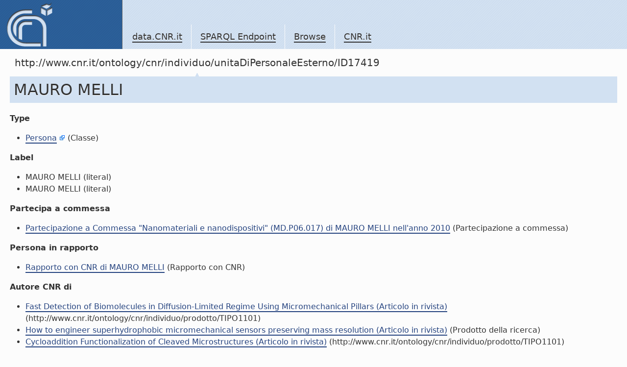

--- FILE ---
content_type: text/html; charset=utf-8
request_url: https://data.cnr.it/data/http://www.cnr.it/ontology/cnr/individuo/unitaDiPersonaleEsterno/ID17419
body_size: 2661
content:
<!-- Array
(
    [http://www.cnr.it/ontology/cnr/suddivisioni.owl#haAfferente] => Array
        (
            [0] => Array
                (
                    [s] => http://www.cnr.it/ontology/cnr/individuo/istituto/CDS114
                    [s_type] => uri
                )

        )

    [http://www.cnr.it/ontology/cnr/pubblicazioni.owl#coautore] => Array
        (
            [0] => Array
                (
                    [s] => http://www.cnr.it/ontology/cnr/individuo/unitaDiPersonaleInterno/MATRICOLA27776
                    [s_type] => uri
                )

            [1] => Array
                (
                    [s] => http://www.cnr.it/ontology/cnr/individuo/unitaDiPersonaleInterno/MATRICOLA27235
                    [s_type] => uri
                )

            [2] => Array
                (
                    [s] => http://www.cnr.it/ontology/cnr/individuo/unitaDiPersonaleEsterno/ID8971
                    [s_type] => uri
                )

            [3] => Array
                (
                    [s] => http://www.cnr.it/ontology/cnr/individuo/unitaDiPersonaleEsterno/ID23658
                    [s_type] => uri
                )

            [4] => Array
                (
                    [s] => http://www.cnr.it/ontology/cnr/individuo/unitaDiPersonaleEsterno/ID21897
                    [s_type] => uri
                )

            [5] => Array
                (
                    [s] => http://www.cnr.it/ontology/cnr/individuo/unitaDiPersonaleInterno/MATRICOLA15197
                    [s_type] => uri
                )

        )

    [http://www.cnr.it/ontology/cnr/personale.owl#partecipazioneDi] => Array
        (
            [0] => Array
                (
                    [s] => http://www.cnr.it/ontology/cnr/individuo/personale-partecipazioneacommessa/unitaDiPersonaleEsterno/ID17419-COMMESSA5196-ANNO2010
                    [s_type] => uri
                )

        )

    [http://www.cnr.it/ontology/cnr/personale.owl#rapportoConPersona] => Array
        (
            [0] => Array
                (
                    [s] => http://www.cnr.it/ontology/cnr/individuo/rapportoConCNR/ID17419
                    [s_type] => uri
                )

        )

    [http://www.cnr.it/ontology/cnr/pubblicazioni.owl#autoreCNR] => Array
        (
            [0] => Array
                (
                    [s] => http://www.cnr.it/ontology/cnr/individuo/prodotto/ID202040
                    [s_type] => uri
                )

            [1] => Array
                (
                    [s] => http://www.cnr.it/ontology/cnr/individuo/prodotto/ID313222
                    [s_type] => uri
                )

            [2] => Array
                (
                    [s] => http://www.cnr.it/ontology/cnr/individuo/prodotto/ID324102
                    [s_type] => uri
                )

        )

)
--> <!doctype html>
<!-- v.1.0 2010.12.30 -->
<html lang="en" class="no-js">
	<head>
		<meta charset="utf-8" />
		<meta http-equiv="Content-Type" content="text/html; charset=UTF-8" />
		<meta http-equiv="X-UA-Compatible" content="IE=edge,chrome=1" />

		<title>SPARQL Endpoint</title>
		<script type="text/javascript" src="https://ajax.googleapis.com/ajax/libs/jquery/1.4.2/jquery.js"></script>
		<script type="text/javascript" src="https://ajax.googleapis.com/ajax/libs/jqueryui/1.8.1/jquery-ui.min.js"></script>
		<link rel="stylesheet" href="https://ajax.googleapis.com/ajax/libs/jqueryui/1.8.1/themes/base/jquery-ui.css" type="text/css" media="all" />
		<link rel="stylesheet" href="https://ajax.googleapis.com/ajax/libs/jqueryui/1.8.1/themes/overcast/jquery-ui.css" type="text/css" media="all" />

		<link rel="shortcut icon" href="/template.data.cnr.it/favicon.ico" />
		<link rel="stylesheet" href="/template.data.cnr.it/css/style.css" />
		<style>
			#navlocal{display:none;}
			#container{background-color:#FCFCFC;}
			#main .content {margin-left:0px}
			#main #footercontent {margin-left: 20px}
			#main {background: transparent}
			textarea#query {width: 600px; height: 100px}
		</style>
		<script>
			$('document').ready(function(){
				$('a.external').after($('<span/>').text(' ').append($('<img/>').attr('src','/template.data.cnr.it/img/extlnk.png').attr('alt','').attr('title','External link')));
			});
		</script>
	</head>
	<body>
		<div id="container">
			<div id="header">
				<div id="logo">
					<a href="/site" title="Home">
					<img src="/template.data.cnr.it/img/logo.png" />
					</a>
				</div>
				<ul id="navglobal">
					<li>
						<a href="/site">data.CNR.it</a>
					</li>
					<li>
						<a href="/sparql">SPARQL Endpoint</a>
					</li>
                                        <li>
                                                <a href="http://www.cnr.it/ontology/cnr/individuo/CNR">Browse</a>
                                        </li>
					<li>
						<a href="http://www.cnr.it/" target="_blank">CNR.it</a>
					</li>
				</ul>
			</div>
			<div id="navlocal">
<!--				<ul>
					<li><a href="2.1.3">Voce 2.1.3</a>
						<ul>
							<li><a href="2.1.3.1">Voce 2.1.3.1</a></li>
							<li><a href="2.1.3.1">Voce 2.1.3.2</a></li>
							<li><strong>Voce 2.1.3.3</strong></li>
							<li><a href="2.1.3.1">Voce 2.1.3.4</a></li>
							<li><a href="2.1.3.1">Voce 2.1.3.5</a></li>

								<li>
									<strong>Voce 2.1.3.6</strong>
									<ul>
										<li><a href="2.1.3.1">Voce 2.1.3.6.1</a></li>
										<li><a href="2.1.3.1">Voce 2.1.3.6.2</a></li>
										<li class="selected"><strong>Voce 2.1.3.6.3</strong></li>
										<li><a href="2.1.3.1">Voce 2.1.3.4</a></li>
									</ul>
								</li>

								<li><a href="2.1.3.1">Voce 2.1.3.7</a></li>
						</ul>
					</li>
				</ul>-->
			</div>
			<div id="main">
				<div class="content">
					<div id="navpath"><strong>http://www.cnr.it/ontology/cnr/individuo/unitaDiPersonaleEsterno/ID17419</strong> </div>
					<div class="scheda"><h1>MAURO MELLI</h1>
<dl><dt>Type</dt><dd><ul><li><a href='http://www.cnr.it/ontology/cnr/persone.owl#Persona' class = 'external' >Persona</a> (Classe)</li></ul></dd><dt>Label</dt><dd><ul><li>MAURO MELLI (literal)</li><li>MAURO MELLI (literal)</li></ul></dd><dt>Partecipa a commessa</dt><dd><ul><li><a href='http://www.cnr.it/ontology/cnr/individuo/personale-partecipazioneacommessa/unitaDiPersonaleEsterno/ID17419-COMMESSA5196-ANNO2010'>Partecipazione a Commessa "Nanomateriali e nanodispositivi" (MD.P06.017) di MAURO MELLI nell'anno 2010</a> (Partecipazione a commessa)</li></ul></dd><dt>Persona in rapporto</dt><dd><ul><li><a href='http://www.cnr.it/ontology/cnr/individuo/rapportoConCNR/ID17419'>Rapporto con CNR di MAURO MELLI</a> (Rapporto con CNR)</li></ul></dd><dt>Autore CNR di</dt><dd><ul><li><a href='http://www.cnr.it/ontology/cnr/individuo/prodotto/ID324102'>Fast Detection of Biomolecules in Diffusion-Limited Regime Using Micromechanical Pillars (Articolo in rivista)</a> (http://www.cnr.it/ontology/cnr/individuo/prodotto/TIPO1101)</li><li><a href='http://www.cnr.it/ontology/cnr/individuo/prodotto/ID313222'>How to engineer superhydrophobic micromechanical sensors preserving mass resolution (Articolo in rivista)</a> (Prodotto della ricerca)</li><li><a href='http://www.cnr.it/ontology/cnr/individuo/prodotto/ID202040'>Cycloaddition Functionalization of Cleaved Microstructures (Articolo in rivista)</a> (http://www.cnr.it/ontology/cnr/individuo/prodotto/TIPO1101)</li></ul></dd><dt>Coautore</dt><dd><ul><li><a href='http://www.cnr.it/ontology/cnr/individuo/unitaDiPersonaleEsterno/ID8971'>EMANUELA CARLESCHI</a> (Persona)</li><li><a href='http://www.cnr.it/ontology/cnr/individuo/unitaDiPersonaleInterno/MATRICOLA15197'>SIMONE DAL ZILIO</a> (Persona)</li><li><a href='http://www.cnr.it/ontology/cnr/individuo/unitaDiPersonaleInterno/MATRICOLA27235'>MARCO LAZZARINO</a> (Persona)</li><li><a href='http://www.cnr.it/ontology/cnr/individuo/unitaDiPersonaleInterno/MATRICOLA27776'>ELENA MAGNANO</a> (Unità di personale interno)</li><li><a href='http://www.cnr.it/ontology/cnr/individuo/unitaDiPersonaleEsterno/ID21897'>DANIELE BORIN</a> (Unità di personale esterno)</li></ul></dd><dt>Nome</dt><dd><ul><li>MAURO (literal)</li></ul></dd><dt>Cognome</dt><dd><ul><li>MELLI (literal)</li></ul></dd><dt>Afferisce a</dt><dd><ul><li><a href='http://www.cnr.it/ontology/cnr/individuo/istituto/CDS114'>Institute of materials (IOM)</a> (Istituto)</li></ul></dd>

</dl>

<br/><h4>Incoming links:</h4><br/><dl><dt>Ha afferente</dt><dd><ul><li><a href='http://www.cnr.it/ontology/cnr/individuo/istituto/CDS114'>Institute of materials (IOM)</a> (Istituto)</li></ul></dd><dt>Coautore</dt><dd><ul><li><a href='http://www.cnr.it/ontology/cnr/individuo/unitaDiPersonaleInterno/MATRICOLA27776'>ELENA MAGNANO</a> (Unità di personale interno)</li><li><a href='http://www.cnr.it/ontology/cnr/individuo/unitaDiPersonaleInterno/MATRICOLA27235'>MARCO LAZZARINO</a> (Persona)</li><li><a href='http://www.cnr.it/ontology/cnr/individuo/unitaDiPersonaleEsterno/ID8971'>EMANUELA CARLESCHI</a> (Persona)</li><li><a href='http://www.cnr.it/ontology/cnr/individuo/unitaDiPersonaleEsterno/ID23658'>http://www.cnr.it/ontology/cnr/individuo/unitaDiPersonaleEsterno/ID23658</a></li><li><a href='http://www.cnr.it/ontology/cnr/individuo/unitaDiPersonaleEsterno/ID21897'>DANIELE BORIN</a> (Unità di personale esterno)</li><li><a href='http://www.cnr.it/ontology/cnr/individuo/unitaDiPersonaleInterno/MATRICOLA15197'>SIMONE DAL ZILIO</a> (Persona)</li></ul></dd><dt>Partecipazione di</dt><dd><ul><li><a href='http://www.cnr.it/ontology/cnr/individuo/personale-partecipazioneacommessa/unitaDiPersonaleEsterno/ID17419-COMMESSA5196-ANNO2010'>Partecipazione a Commessa "Nanomateriali e nanodispositivi" (MD.P06.017) di MAURO MELLI nell'anno 2010</a> (Partecipazione a commessa)</li></ul></dd><dt>Rapporto con persona</dt><dd><ul><li><a href='http://www.cnr.it/ontology/cnr/individuo/rapportoConCNR/ID17419'>Rapporto con CNR di MAURO MELLI</a> (Rapporto con CNR)</li></ul></dd><dt>Autore CNR</dt><dd><ul><li><a href='http://www.cnr.it/ontology/cnr/individuo/prodotto/ID202040'>Cycloaddition Functionalization of Cleaved Microstructures (Articolo in rivista)</a> (http://www.cnr.it/ontology/cnr/individuo/prodotto/TIPO1101)</li><li><a href='http://www.cnr.it/ontology/cnr/individuo/prodotto/ID313222'>How to engineer superhydrophobic micromechanical sensors preserving mass resolution (Articolo in rivista)</a> (Prodotto della ricerca)</li><li><a href='http://www.cnr.it/ontology/cnr/individuo/prodotto/ID324102'>Fast Detection of Biomolecules in Diffusion-Limited Regime Using Micromechanical Pillars (Articolo in rivista)</a> (http://www.cnr.it/ontology/cnr/individuo/prodotto/TIPO1101)</li></ul></dd>

</dl></div>				</div>

				<div id="footercontent">
					data.CNR.it
				</div>
			</div>
			<div id="footer">
				<dl class="section">
					<dt>DATA.CNR.IT</dt>
					<dd>
						<ul>
							<li>
								<a href="/site">data.CNR.it</a>
							</li>
							<li>
								<a href="/sparql">SPARQL Endpoint</a>
							</li>
							<li>
								<a href="http://www.cnr.it/">CNR.it</a>
							</li>
						</ul>
					</dd>
				</dl>
				<dl class="section">
					<dt>Be updated</dt>
					<dd>
						<ul>
							<!--li>
								<a href="/...">Site map</a>
							</li-->
							<!--li>
								<a href="/...">RSS</a>
							</li-->
							<li>
								<a href="http://twitter.com/data_cnr_it">twitter</a>
							</li>
							<li>
								<a href="/site/contacts">contacts</a>
							</li>
						</ul>
					</dd>
				</dl>
				<dl class="section">
					<dt>External resources</dt>
					<dd>
						<ul>
							<li>
								<a href="http://www.w3.org/2001/sw/">W3C Semantic Web Activity</a>
							</li>
							<li>
								<a href="http://www.w3.org/TR/rdf-sparql-query/">SPARQL Query Language</a>
							</li>
							<li>
								<a href="http://linkeddata.org/">linkeddata.org</a>
							</li>
							<!-- li>
								<a href="http://www.w3.org/DesignIssues/LinkedData.html"><img src="http://lab.linkeddata.deri.ie/2010/lod-badges/img/data-badge-5.png" alt="five star open Web data" /></a>
							</li-->
						</ul>
					</dd>
				</dl>
				<p>Copyright &copy; 2010 <a href="http://www.cnr.it" class="lang-dyn">Italian National Research Council</a> <br/> <br/>
				This work is licensed under a <a rel="license" href="http://creativecommons.org/licenses/by-nc-nd/3.0/">Creative Commons Attribution-NonCommercial-NoDerivs 3.0 Unported License</a><br/><br/>
				<a rel="license" href="http://creativecommons.org/licenses/by-nc-nd/3.0/"><img alt="Creative Commons License" style="border-width:0" src="http://i.creativecommons.org/l/by-nc-nd/3.0/88x31.png" /></a>
				</p>
			</div>
		</div>
	</body>
</html>

